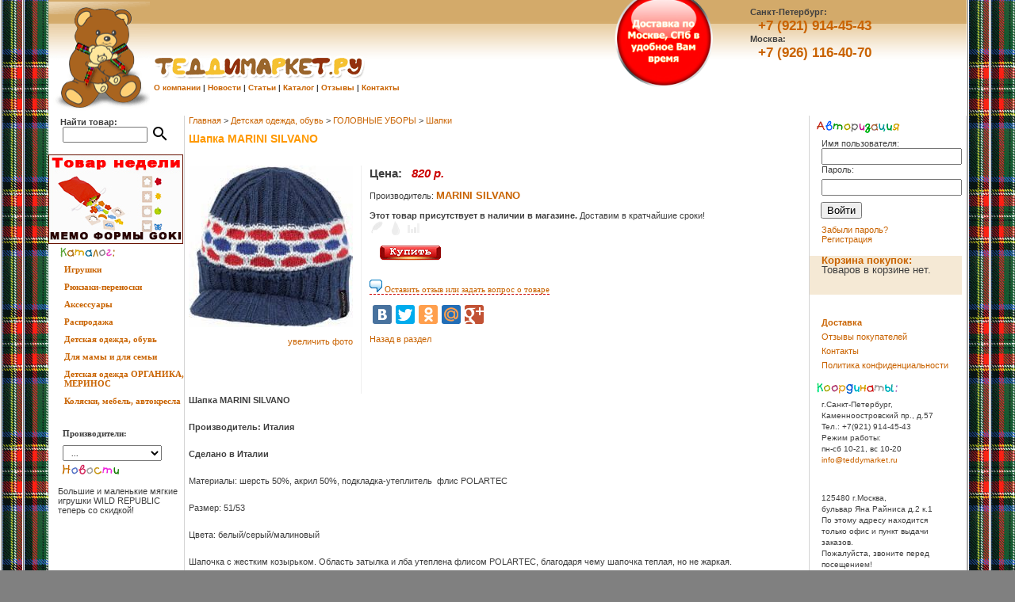

--- FILE ---
content_type: text/html; charset=windows-1251
request_url: http://teddymarket.ru/item7200.html
body_size: 13058
content:
<!DOCTYPE HTML PUBLIC "-//W3C//DTD HTML 4.01 Transitional//EN">

<HTML>


<HEAD>
    <meta http-equiv="Content-Type" content="text/html; charset=windows-1251">
	<meta name="yandex-verification" content="ab2422a33f677d0e" />
    <meta name="google-site-verification" content="t_lSthLFmBDuOX-mqzlX101iWYV3Tf1AfvQ5NuNpXcY" />
    
    
    
    <meta name="description" content="Шапка MARINI SILVANO">
<meta name="keywords" content="Шапка MARINI SILVANO">
<title>Шапка MARINI SILVANO</title>



<META HTTP-EQUIV="Content-Type" CONTENT="text/html; charset=windows-1251">
<meta name="cmsmagazine" content="8600066f3dc2bcb6499e86ddf50ca314" />
<link rel="icon" href="/favicon.ico" type="image/x-icon">
<link rel="shortcut icon" href="/favicon.ico" type="image/x-icon">

<script>
  (function(i,s,o,g,r,a,m){i['GoogleAnalyticsObject']=r;i[r]=i[r]||function(){
  (i[r].q=i[r].q||[]).push(arguments)},i[r].l=1*new Date();a=s.createElement(o),
  m=s.getElementsByTagName(o)[0];a.async=1;a.src=g;m.parentNode.insertBefore(a,m)
  })(window,document,'script','https://www.google-analytics.com/analytics.js','ga');
  ga('create', 'UA-42137187-1', 'auto');
  ga('send', 'pageview');
</script>

<LINK href="/styles.min.css" rel=stylesheet title="StyleSheet" type="text/css">

</HEAD>
<BODY marginwidth="0" marginheight="0" topmargin="0" leftmargin="0">
<script type="text/javascript">
	var yaParams = {'Показываем края':''};
</script>

<!-- Yandex.Metrika counter -->
<script type="text/javascript">
(function (d, w, c) {
    (w[c] = w[c] || []).push(function() {
        try {
            w.yaCounter1010287 = new Ya.Metrika({id:1010287,
            		params:window.yaParams||{},
                    webvisor:true,
                    clickmap:true,
                    trackLinks:true,
                    accurateTrackBounce:true});
        } catch(e) { }
    });

    var n = d.getElementsByTagName("script")[0],
        s = d.createElement("script"),
        f = function () { n.parentNode.insertBefore(s, n); };
    s.type = "text/javascript";
    s.async = true;
    s.src = (d.location.protocol == "https:" ? "https:" : "http:") + "//mc.yandex.ru/metrika/watch.js";

    if (w.opera == "[object Opera]") {
        d.addEventListener("DOMContentLoaded", f, false);
    } else { f(); }
})(document, window, "yandex_metrika_callbacks");
</script>
<noscript><div><img src="//mc.yandex.ru/watch/1010287" style="position:absolute; left:-9999px;" alt="" /></div></noscript>
<!-- /Yandex.Metrika counter -->

<a name="top"></a>
<table width="100%" height="100%" cellpadding="0" cellspacing="0" border="0"
       style="width: 1280px;margin: 0 auto;background-color: white;" class="">
<tr>
    <td width="41" rowspan="3" background="images/scot_bg_shadow.gif"><img src="images/spacer.gif" alt="" width="28" height="1" border="0"></td>
    <td width="20" rowspan="3" background="images/scot_bg.gif">&nbsp;</td>

    <td height="145" background="images/top_ext.gif">
        <table width="952" cellpadding="0" cellspacing="0" border="0" style="">
            <tr>
                <td rowspan="2" style="vertical-align: top;"><a href="/"><img src="images/logo_pic.gif" alt="Вернуться на главную. Детские товары премиум-класса. Развивающие игрушки. Интернет-магазин Тедди-Маркет" width="128" height="145" style="padding-bottom:1px;" border="0"></a></td>
                <td valign="top" rowspan="2">

                    <table cellpadding="0" cellspacing="0" border="0">
                        <tr>
                            <td colspan="2">
								<img src="images/spacer.gif" alt="" width="1" height="35" border="0">
                            </td>
                        </tr>
                        <tr>
                            <td><img src="images/spacer.gif" alt="" width="1" height="30" border="0"></td>
                            <td valign="bottom"><img src="images/spacer.gif" alt="" width="350" height="1" border="0"></td>
                        </tr>
                        <tr>
                            <td colspan="2">
                            <a href="/"><img src="images/logo_text.gif" alt="Вернуться на главную. Детские товары премиум-класса. Развивающие игрушки. Интернет-магазин Тедди-Маркет" width="274" height="40" border="0"></a>                            </td>
                        </tr>
                        <tr>
                            <td colspan="2" valign="top">
                                <div style="margin-left:5px;"><nobr><strong style="font-size:10px;">
                                    <a href="aboutcompany.html">О компании</a> |
                                    <a href="newsarchive.html">Новости</a> |
                                    <a href="articles.html">Статьи</a> |
                                    <a href="category0.html">Каталог</a> |
                                    <a href="review.html">Отзывы</a> |
                                    <a href="contacts.html">Контакты</a></strong></nobr></div>
                            </td>
                        </tr>
                    </table>
                </td>
                <td valign="top" align="right" style="padding-bottom:5px;">
                <img src="images/spacer.gif" alt="" width="660" height="1" border="0">
                </td>
            </tr>
            <tr>
                <td valign="top">
               		<div class="logo-right-top" style="float:left;">
	                    <a href="/delivery.html" class="delivery_top">
		                    <img src="images/button_delivery_new.png" width="170" alt="Доставка по Москве и Санкт-Петербургу" border="0" align="top">
		                </a>
                    </div>
                    <div class="telefon-top">
                        <strong style="line-height:17px;margin-left:25px;padding-right:15px;padding-left:15px;text-align:center">Санкт-Петербург:</strong></br>
                        <strong style="line-height:17px;font-size:17px;margin-left:35px;padding-right:15px;padding-left:15px;text-align:center"><a href="tel:+7 (921) 914 45 43">+7 (921) 914-45-43</a></strong></br>
                        <strong style="line-height:17px;margin-left:25px;padding-right:15px;padding-left:15px;text-align:center">Москва:</strong></br>
                        <strong style="line-height:17px;font-size:17px;margin-left:35px;padding-right:15px;padding-left:15px;text-align:center"><a href="tel:+7 (926) 116 40 70">+7 (926) 116-40-70</a></strong>
                    </div>
                    
                </td>
            </tr>
        </table>

    </td>
    <td width="41" rowspan="3" background="images/scot_bg_shadow.gif"><img src="images/spacer.gif" alt="" width="28" height="1" border="0"></td>
    <td width="20" rowspan="3" background="images/scot_bg.gif">&nbsp;</td>
</tr>
<tr>
<td height="168px" valign="top">
<table width="100%" cellpadding="0" cellspacing="0" border="0" >
<tr>
<td width=168 valign="top">
<img src="images/spacer.gif" alt="" width="168" height="1" border="0"><br>
<!-- Поиск по каталогу -->
<table width="100%" cellpadding="0" cellspacing="0" border="0">
    <form name="searchform" action="index.php" method="GET">
        <tr>
            <td width="122px"><img src="images/spacer.gif" alt="" width="15px" height="1" border="0"><strong>Найти
                товар:</strong><br><img src="images/spacer.gif" alt="" width="15px" height="1" border="0">
                <input type="hidden" name="status" value="search">
                <input type="text" name="searchtext" style="width:107px; height:20px;">
            </td>
            <td align="left" width="39px"><A href="javascript:document.forms.searchform.submit()"><img src="images/ic_search_black_24dp_2x.png" onMouseOver="this.src='images/ic_search_black_24dp_2x.png';" onMouseOut="this.src='images/ic_search_black_24dp_2x.png';" alt="Начать поиск" width="24px" height="24px" border="0" style='margin-top: 10px;'></a></td>
        </tr>
    </form>
</table>
<img src="images/spacer.gif" alt="" width="1" height="12" border="0">
<!--begin of Top100-->
<a href="http://top100.rambler.ru/top100/"><img
        src="http://counter.rambler.ru/top100.cnt?723535" alt="Rambler's Top100" width=1 height=1
        border=0></a>
<!--end of Top100 code--><br>
            <a href="http://teddymarket.ru/item14291.html"><img  src="/images/announce_pics/78.jpg" border="0" alt=""></a>
        
<!-- Каталог -->
<img src="images/spacer.gif" alt="" width="10" height="1" border="0"><img src="images/header_catalog.gif" alt="" width="114" height="21" border="0"><br>
<div class="menucatalog" >
<a href="/category17.html"  style="font-size:11px;">Игрушки</a>
</div>
<div class="menucatalog" >
<a href="/category57.html"  style="font-size:11px;">Рюкзаки-переноски</a>
</div>
<div class="menucatalog" >
<a href="/category22.html"  style="font-size:11px;">Аксессуары</a>
</div>
<div class="menucatalog" >
<a href="/category366.html"  style="font-size:11px;">Распродажа</a>
</div>
<div class="menucatalog" >
<a href="/category28.html"  style="font-size:11px;">Детская одежда, обувь</a>
</div>
<div class="menucatalog" >
<a href="/category52.html"  style="font-size:11px;">Для мамы и для семьи</a>
</div>
<div class="menucatalog" >
<a href="/category9.html"  style="font-size:11px;">Детская одежда ОРГАНИКА, МЕРИНОС</a>
</div>
<div class="menucatalog" >
<a href="/category4.html"  style="font-size:11px;">Коляски, мебель, автокресла</a>
</div>
<img src="images/spacer.gif" alt="" width="1" height="20" border="0"><br>

<!-- Селект Фирм -->
<div class=menu>
<form>
    <img src="images/spacer.gif" alt="" width="15" height="1" border="0"><b style="color:#3f3f3f; font-size:11px;">Производители:<b><br><img src="images/spacer.gif" alt="" width="1" height="4" border="0"><br>
    <img src="images/spacer.gif" alt="" width="15" height="1" border="0"><SELECT onchange="MM_jumpMenu('parent',this,0)" style="font-size:10px; font-family:verdana; width:125px; height: 20px;">
        <OPTION selected>&nbsp;&nbsp;...</OPTION>
                        <OPTION value=firm75.html>&nbsp;&nbsp;- AMAZONAS</OPTION>                        <OPTION value=firm99.html>&nbsp;&nbsp;- BABY BANZ</OPTION>                        <OPTION value=firm81.html>&nbsp;&nbsp;- BABY STAAB</OPTION>                        <OPTION value=firm22.html>&nbsp;&nbsp;- BABYDAN</OPTION>                        <OPTION value=firm104.html>&nbsp;&nbsp;- BARA GLAD</OPTION>                        <OPTION value=firm41.html>&nbsp;&nbsp;- BEBE-JOU</OPTION>                        <OPTION value=firm186.html>&nbsp;&nbsp;- BIGJIGS</OPTION>                        <OPTION value=firm52.html>&nbsp;&nbsp;- CARRIWELL</OPTION>                        <OPTION value=firm133.html>&nbsp;&nbsp;- CHICCO</OPTION>                        <OPTION value=firm91.html>&nbsp;&nbsp;- EISBARCHEN</OPTION>                        <OPTION value=firm95.html>&nbsp;&nbsp;- ERGO Baby</OPTION>                        <OPTION value=firm107.html>&nbsp;&nbsp;- FERITRE</OPTION>                        <OPTION value=firm90.html>&nbsp;&nbsp;- GOKI</OPTION>                        <OPTION value=firm103.html>&nbsp;&nbsp;- HANAYAMA</OPTION>                        <OPTION value=firm134.html>&nbsp;&nbsp;- HARTMANN</OPTION>                        <OPTION value=firm87.html>&nbsp;&nbsp;- HEIMESS</OPTION>                        <OPTION value=firm71.html>&nbsp;&nbsp;- ITALTRIKE</OPTION>                        <OPTION value=firm200.html>&nbsp;&nbsp;- J-BOX</OPTION>                        <OPTION value=firm150.html>&nbsp;&nbsp;- JOHA</OPTION>                        <OPTION value=firm179.html>&nbsp;&nbsp;- LEXUS TRIKE</OPTION>                        <OPTION value=firm188.html>&nbsp;&nbsp;- LORITA</OPTION>                        <OPTION value=firm175.html>&nbsp;&nbsp;- MARINI SILVANO</OPTION>                        <OPTION value=firm125.html>&nbsp;&nbsp;- MaxiMo</OPTION>                        <OPTION value=firm159.html>&nbsp;&nbsp;- MEDELA</OPTION>                        <OPTION value=firm206.html>&nbsp;&nbsp;- MELTON</OPTION>                        <OPTION value=firm199.html>&nbsp;&nbsp;- MUNCHKIN</OPTION>                        <OPTION value=firm191.html>&nbsp;&nbsp;- NINES DONIL</OPTION>                        <OPTION value=firm54.html>&nbsp;&nbsp;- PINOLINO</OPTION>                        <OPTION value=firm110.html>&nbsp;&nbsp;- PLAYSHOES</OPTION>                        <OPTION value=firm209.html>&nbsp;&nbsp;- ROXI Kids</OPTION>                        <OPTION value=firm193.html>&nbsp;&nbsp;- SAFE & CARE</OPTION>                        <OPTION value=firm15.html>&nbsp;&nbsp;- SAFETY 1St</OPTION>                        <OPTION value=firm131.html>&nbsp;&nbsp;- SCHLEICH</OPTION>                        <OPTION value=firm213.html>&nbsp;&nbsp;- SILUET</OPTION>                        <OPTION value=firm132.html>&nbsp;&nbsp;- SPIELSTABIL</OPTION>                        <OPTION value=firm102.html>&nbsp;&nbsp;- TEDDYKOMPANIET</OPTION>                        <OPTION value=firm173.html>&nbsp;&nbsp;- TRAVALLE</OPTION>                        <OPTION value=firm190.html>&nbsp;&nbsp;- VENEZIANO</OPTION>                        <OPTION value=firm211.html>&nbsp;&nbsp;- WILD REPUBLIC</OPTION>                        <OPTION value=firm49.html>&nbsp;&nbsp;- ДРУГОЕ</OPTION>                        <OPTION value=firm174.html>&nbsp;&nbsp;- ТЕДДИ-ПОДАРОЧНЫЕ СЕРТИФИКАТЫ</OPTION>        </SELECT>
</form>
<br><img src="images/spacer.gif" alt="" width="1" height="15" border="0">
<!-- Новости -->
<img src="images/spacer.gif" alt="" width="10" height="1" border="0"><img src="images/header_news.gif" alt=""
                                                                          width="114" height="21" border="0"><br>
<img src="images/spacer.gif" alt="" width="1" height="5" border="0"><br>
<!-- Начало новостной ленты -->
<table width="168px" cellpadding="0" cellspacing="0" border="0">
<tr>
    <td><img src="images/spacer.gif" alt="" width="9" height="1" border="0"></td>
    <td>
        <div class="newstape">
            <div class="newstape-content">
                                <div class="news-block">
	<div style="background-color:#F2F2F2;padding:2px;font-weight:bold;">
		[28.04.2025]
	</div>
	<strong>Скидка 30% на CARRIWELL</strong><br>
	К лету - датское белье по очень низкой стоимости!
	 <a href=http://teddymarket.ru/firm52.html title=\"Читайте подробнее\">&gt;&gt;&gt;</a></div>                                <div class="news-block">
	<div style="background-color:#F2F2F2;padding:2px;font-weight:bold;">
		[15.12.2024]
	</div>
	<strong>Акция: скидка на мягкие игрушки WILD REPUBLIC 10%</strong><br>
	Большие и маленькие мягкие игрушки WILD REPUBLIC теперь со скидкой!
	</div>                                <!-- Конец новостной ленты -->
            </div>
        </div>

        <br><br><br><br>
        <a href="review.html" style="font-size:14px;">Все отзывы</a><br><br>

        <div class="newstape">
            <div class="newstape-content">
                                <div class="news-block">
	<div style="background-color:#F2F2F2;padding:2px;font-weight:bold;">
		[Инна]
	</div><br>
	Давно собиралась написать, но всё откладывала. Огромное Вам спасибо за чудесные, добрые игрушки!  От них веет радостью, теплом  и... надеждой. Именно об этих фигурках мы с детьми давно мечтали. А набор  пазлов я подарила сыну коллеги, он ему тоже очень понравился.
</div>                                <div class="news-block">
	<div style="background-color:#F2F2F2;padding:2px;font-weight:bold;">
		[Ирина Абакумова]
	</div><br>
	Здравствуйте. Заказывали бубен GOKI, прибыл из Санкт-Петербурга, всё было в порядке.<br>Спасибо.
</div>                                <div class="news-block">
	<div style="background-color:#F2F2F2;padding:2px;font-weight:bold;">
		[Юлия]
	</div><br>
	Вчера забрала с почты эту прелесть! Игрушка бомбическая! очень качественно сделана, приятная на ощупь, в лапках и (простите) опе - шарикик-утяжелители, хорошо сидит - не заваливается. Оперативная доставка! Спасибо. Рекомендую всем и данный товар и ваш магазин!
</div>                                <div class="news-block">
	<div style="background-color:#F2F2F2;padding:2px;font-weight:bold;">
		[Ирина]
	</div><br>
	Заказывала игрушку Певчий дрозд (серо-желтого цвета). Игрушка классная, очень аккуратно сделана, поет настоящей птичьей трелью. После заказы на сайте мне оперативно перезвонили и уточнили все детали заказа, а на следующий день уже отправили посылку. В Самару Почтой России доставили за 4 !!! дня. Упакована в целлофан, все аккуратно. Я довольна, ребенок счастлив. Рекомендую этот магазин!
</div>                                <div class="news-block">
	<div style="background-color:#F2F2F2;padding:2px;font-weight:bold;">
		[Елена]
	</div><br>
	Огромное спасибо! В магазине очень широкий выбор, приятное тёплое общение, высокоскоростная Доставка по Санкт-Петербургу день в день даже несмотря на новогодние праздники. Обязательно буду заказывать здесь ещё!
</div>                                <!-- Конец новостной ленты -->
            </div>
        </div>
<br><br>
Оставить отзыв<a href="addreview.html">&gt;&gt;&gt;</a><br>
<!-- EOF отзывы -->



        <img src="images/spacer.gif" alt="" width="1" height="10" border="0"><br>
       
<script type="text/javascript">
// <![CDATA[
var us_msg = {missing: "Не задано обязательное поле: \"%s\"", invalid: "Недопустимое значение поля: \"%s\"", email_or_phone: "Не задан ни email, ни телефон", no_list_ids: "Не выбрано ни одного списка рассылки"};
var us_emailRegexp = /^[a-zA-Z0-9_+=-]+[a-zA-Z0-9\._+=-]*@[a-zA-Z0-9][a-zA-Z0-9-]*(\.[a-zA-Z0-9]([a-zA-Z0-9-]*))*\.([a-zA-Z]{2,6})$/;
var us_phoneRegexp = /^\s*[\d +()-.]{7,32}\s*$/;
if (typeof us_ == 'undefined') {
    var us_ = new function() {

        var onLoadCalled = false;
        var onLoadOld = window.onload;
        window.onload = function() { us_.onLoad(); };
        var onResizeOld = null;
        var popups = [];

        function autodetectCharset(form) {
            var ee = form.getElementsByTagName('input');
            for (var i = 0;  i < ee.length;  i++) {
                var e = ee[i];
                if (e.getAttribute('name') == 'charset') {
                    if (e.value == '') {
                        // http://stackoverflow.com/questions/318831
                        e.value = document.characterSet ? document.characterSet : document.charset;
                    }
                    return;
                }
            }
        }

        function createAndShowPopup(form) {
            var d = document;
            // outerHTML(): http://stackoverflow.com/questions/1700870
            var e = d.createElement('div');
            e.style.position = 'absolute';
            e.style.width = 'auto';
            e = d.body.appendChild(e);
            e.appendChild(form);
            form.style.display = '';
            popups.push(e);
        }

        function centerAllPopups() {
            // Multiple popups will overlap, but nobody cares until somebody cares.
            var w = window;
            var d = document;
            var ww = w.innerWidth ? w.innerWidth : d.body.clientWidth;
            var wh = w.innerHeight ? w.innerHeight : d.body.clientHeight;
            for (var i = 0;  i < popups.length;  i++) {
                var e = popups[i];
                var ew = parseInt(e.offsetWidth + '');
                var eh = parseInt(e.offsetHeight + '');
                e.style.left = (ww - ew) / 2 + d.body.scrollLeft + (i * 10);
                e.style.top = (wh - eh) / 2 + d.body.scrollTop + (i * 10);
            }
        }

        this.onLoad = function() {
            var i;
            var ffl = document.getElementsByTagName('form');
            var ff = [];
            // NodeList changes while we move form to different parent; preload into array.
            for (i = 0;  i < ffl.length;  i++) {
                ff.push(ffl[i]);
            }
            
            for (i = 0;  i < ff.length;  i++) {
                var f = ff[i];
                var a = f.getAttribute('us_mode');
                if (!a) {
                    continue;
                }
                if (a == 'popup') {
                    createAndShowPopup(f);
                }
                autodetectCharset(f);
            }
//          console.log(popups);
            centerAllPopups();
            onResizeOld = window.onresize;
            window.onresize = function() { us_.onResize(); };
            onLoadCalled = true;
            if (onLoadOld) {
                onLoadOld();
            }
        };

        this.onResize = function() {
            centerAllPopups();
            if (onResizeOld) {
                onResizeOld();
            }
        };

        this.onSubmit = function(form) {
            if (!onLoadCalled) {
                alert('us_.onLoad() has not been called');
                return false;
            }

            function trim(s) {
                return s == null ? '' : s.replace(/^\s\s*/, '').replace(/\s\s*$/, '');
            }

            var d = document;

            var ee, i, e, n, v, r, k, b1, b2;
            var hasEmail = false;
            var hasPhone = false;

            ee = form.getElementsByTagName('input');
            for (i = 0;  i < ee.length;  i++) {
                e = ee[i];
                n = e.getAttribute('name');
                if (!n || e.getAttribute('type') != 'text') {
                    continue;
                }

                v = trim(e.value);
                if (v == '') {
                    k = e.getAttribute('_required');
                    if (k == '1') {
                        alert(us_msg['missing'].replace('%s', e.getAttribute('_label')));
                        e.focus();
                        return false;
                    }
                    continue;
                }

                if (n == 'email') {
                    hasEmail = true;
                } else if (n == 'phone') {
                    hasPhone = true;
                }

                k = e.getAttribute('_validator');
                r = null;
                switch (k) {
                    case null:
                    case '':
                    case 'date':
                        break;
                    case 'email':
                        r = us_emailRegexp;
                        break;
                    case 'phone':
                        r = us_phoneRegexp;
                        break;
                    case 'float':
                        r = /^[+\-]?\d+(\.\d+)?$/;
                        break;
                    default:
                        alert('Internal error: unknown validator "' + k + '"');
                        e.focus();
                        return false;
                }
                if (r && !r.test(v)) {
                    alert(us_msg['invalid'].replace('%s', e.getAttribute('_label')));
                    e.focus();
                    return false;
                }
            }

            if (!hasEmail && !hasPhone) {
                alert(us_msg['email_or_phone']);
                return false;
            }

            ee = form.getElementsByTagName('input');
            b1 = false;
            b2 = false;
            for (i = 0;  i < ee.length;  i++) {
                e = ee[i];
                if (e.getAttribute('name') != 'list_ids[]') {
                    continue;
                }
                b1 = true;
                if (e.checked) {
                    b2 = true;
                    break;
                }
            }
            if (b1 && !b2) {
                alert(us_msg['no_list_ids']);
                return false;
            }

            return true;
        };
    };
}
// ]]>
</script>

<form style="text-align:center" method="post" action="http://cp.unisender.com/ru/subscribe?hash=5p7aiomqimbmngtbb1qqjcdwhsepeqzsgfrt91jy" onsubmit="return us_.onSubmit(this);" us_mode="embed">
    <table>
        <tr>
            <td>
                <table>
                    <tr>
                        <td align="center" style="font-weight:bold;" colspan="2">Рассылка</td>
                    </tr>
                    <tr>
                        <td>E-mail:</td>
                        <td><input type="text" name="email" value="" _required="0" _validator="email" _label="E-mail" class="us_input" style="width:80px; background-color:#FFFFFF"/></td>
                    </tr>
                    <tr>
                        <td>Телефон:</td>
                        <td><input type="text" name="phone" value="" _required="0" _validator="phone" _label="Телефон" class="us_input" style="width:80px; background-color:#FFFFFF"/></td>
                    </tr>
                    <tr>
                        <td align="center" style="font-weight:bold;" colspan="2"><input type="submit" value="Подписаться" class="us_submit" style="width:130px; background-color:#DDDDDD"/></td>
                    </tr>
                </table>
                <input type="hidden" name="charset" value=""/>
                <input type="hidden" name="default_list_id" value="2336524"/>
            </td>
        </tr>
    </table>
    <input type="hidden" name="overwrite" value="2" />
</form>

        <img src="images/spacer.gif" alt="" width="1" height="10" border="0"><br>

        <img src="images/spacer.gif" alt="" width="1" height="7" border="0">
        <br-->
            <img src="images/spacer.gif" alt="" width="1" height="1" border="0"><a href="index.html"><img
                src="images/icon_home.gif" alt="На главную страницу" width="11" height="9" border="0"></a>
            <img src="images/spacer.gif" alt="" width="13" height="1" border="0"><a href="mailto:info@teddymarket.ru"><img
                src="images/icon_email.gif" alt="info@teddymarket.ru" width="11" height="9" border="0"></a>
            <img src="images/spacer.gif" alt="" width="12" height="1" border="0"><a href="#top"><img
                src="images/icon_top.gif" alt="Наверх страницы" width="11" height="9" border="0"></a>
    </td>
    <td><img src="images/spacer.gif" alt="" width="8" height="1" border="0"></td>
</tr>

</table>


</td>
<td width="1" background="images/bg_gray.gif"><img src="images/spacer.gif" alt="" width="1" height="1" border="0"></td>
<td><img src="images/spacer.gif" alt="" width="5" height="1" border="0"></td>
<td width="100%" valign="top">
<div class="numpages">
<a href="index.html">Главная</a> &gt; <a href="category28.html">Детская одежда, обувь</a> &gt; <a href="category114.html">ГОЛОВНЫЕ УБОРЫ</a> &gt; <a href="category335.html">Шапки</a></div>


















<!-- Начало основного текста -->
<h1>Шапка MARINI SILVANO</h1><!-- Описание модели -->

<p>&nbsp;<br>
<table cellspacing=0 cellpadding=0 width=100% border=0>
	<tr>
		<td align=right valign="top" style="padding-right:10px;">
            												<a href="images/goods_pics/big/7200.jpg" target="_blank" title="Шапка MARINI SILVANO"><img src="images/goods_pics/7200.jpg" alt="Шапка MARINI SILVANO" title="Шапка MARINI SILVANO"></a>
					<br>&nbsp;<br>
					<a href="images/goods_pics/big/7200.jpg" target="_blank" > увеличить фото</a>
								<br><img src="images/spacer.gif" alt="" width="10" height="20" border="0">
			                                                                 <br><img src="images/spacer.gif" alt="" width="10" height="20" border="0">


                                        <br><img src="images/spacer.gif" alt="" width="10" height="20" border="0">

		</td>


		<td style="border-left:1px solid #eeeeee;"><img src="images/spacer.gif" alt="" width="10" height="1" border="0"></td>
		<td width="100%" valign="top">
		<table width="100%" cellSpacing=0 cellPadding=0 border=0>
			<tr>
				<td colspan="2"><img src="images/spacer.gif" alt="" width="1" height="1" border="0"></td>
			</tr>
									<tr>
				
				<td height="20" class="maintext" valign="top" style="font-size: 15px;"><b>Цена:</b>&nbsp;</td>
				<td width="100%" class="maintext" valign="top">
				
																			<strong style="font-size:15px; color:#cc0000;"><em> 820 р.</em></strong>
															
				
				
				<br><br>
				</td></tr>
			<tr>
				<td colspan="2" class="maintext">
				<!--Категория: <a href="index.html">Главная</a> &gt; <a href="category28.html">Детская одежда, обувь</a> &gt; <a href="category114.html">ГОЛОВНЫЕ УБОРЫ</a> &gt; <a href="category335.html">Шапки</a><br-->
				<!--Артикул: 61306710<br>-->
								Производитель: <a href="firm175.html"><strong style="font-size:13px;">MARINI SILVANO</strong></a><br>
													<br><b>Этот товар присутствует в наличии в магазине.</b><noindex> Доставим в кратчайшие сроки!</noindex><br>
										<img src="images/icon_ia_new.gif" alt="" width="20" height="20" border="0" align="absmiddle">						<img src="images/icon_ia_hot.gif" alt="" width="20" height="20" border="0" align="absmiddle">						<img src="images/icon_ia_rating.gif" alt="" width="20" height="20" border="0" align="absmiddle">						<br>
						&nbsp;<br>
					<form name=puttobasketbigbig7200 action=index.php method="post">
						<input type=hidden name=status value="basket_add">
						<input type=hidden name=id value="7200">
                        						<img src="images/button_basket.gif" onClick="puttobasketbigbig7200.submit();" style="cursor:hand;cursor:pointer;" onMouseOver="this.src='images/button_basket_ro.gif';" onMouseOut="this.src='images/button_basket.gif';" alt="Положить товар в корзину" width="102" height="20" border="0" align="top">
                        
                    </form>
										<br>
					<div class="link-to-comments">
										<a href="#comments"><img src="/images/comment.png" width="16" height="16" border="0" alt="Отзывы на товар:"> Оставить отзыв или задать вопрос о товаре</a>
										</div>
					
			<div class="yashare-auto-init" data-yashareLink="" data-yashareTitle="" data-yashareDescription="" data-yashareImage="" data-yashareQuickServices="yaru,vkontakte,facebook,twitter,odnoklassniki,moimir,gplus" data-yashareTheme="counter" data-yashareType="big"></div><br>
					<a href="category335.html">Назад в раздел</a>
					
					
					
</td></tr></table>
					<p>&nbsp;</p>
					</td>
		<tr>
			<td colspan=3><p class="MsoNormal"><strong>Шапка&nbsp;MARINI SILVANO</strong></p>
<p class="MsoNormal"><strong>Производитель: Италия </strong></p>
<p class="MsoNormal"><strong>Сделано в Италии</strong></p>
<p class="MsoNormal">Материалы: шерсть 50%, акрил 50%, подкладка-утеплитель &nbsp;флис POLARTEC</p>
<p class="MsoNormal">Размер: 51/53</p>
<p class="MsoNormal">Цвета: белый/серый/малиновый</p>
<p class="MsoNormal">Шапочка с жестким козырьком. Область затылка и лба утеплена флисом POLARTEC, благодаря чему шапочка теплая, но не жаркая.</p><p>&nbsp;</p></td>
		</tr>
		</tr></table>
<p style="font-size:10px; color:#999999; line-height=12px;"><strong>Примечание:</strong> Характеристики товара могут быть изменены производителем без уведомления. Магазин не несет ответственности за несоответствие указанных здесь характеристик реальным.
Если вы заметили ошибку просьба <a href="mailto:info@teddymarket.ru">cообщить нам</a>.</p>


<a name="comments"></a>
<h2>Отзывов по этому товару пока нет. Станьте первым!</h2>
<p>Оставьте свой отзыв или задайте вопрос.<br>Все комментарии проходят ручную проверку и мы стараемся отвечать на все вопросы!</p>
<form method="POST" name="ReviewsId" action="/comments.html">
    <input type="hidden" name="good_id" value="7200">
    <input type="hidden" name="status" value="comments">
    <input name="name" value="" style="display:none;">
        <table cellSpacing="0" cellPadding="5" width="100%" border="0">
			<tr>
				<td>
					Ваше имя: * </div>
				</td>
				<td>
					<input type="text" name="name_users" value="" style="width:350px">
				</td>
			</tr>
			<tr>
				<td>
					Электронная почта:<br><em style="color:#00cc00;">необязательное поле,<br>email не будет опубликован</em></div>
				</td>
				<td>
					<input type="text" name="email_users" value=""  style="width:350px">
				</td>
			</tr>
			<tr>
				<td>
					Отзыв, Ваше мнение,<br>или вопрос о товаре * <span color='red'></span></div>
				</td>
				<td>
					<textarea name="comments" style="width:350px;height:100px"></textarea>
				</td>
			</tr>
			<tr>
				<td>
					Настоящим подтверждаю, что ознакомлен с <a href="/politika_konfidencialnosti.html" title="Политика конфиденциальности" target="_blank">политикой конфиденциальности</a> и даю согласие на обработку моих персональных данных
				</td>
				<td>
					<input type="checkbox" name="politics" required="required">
				</td>
			</tr>
			<tr>
				<td colspan="2" align="right" style="padding-right:110px;">
					<input type="submit" name="send" value="Оставить отзыв" >
				</td>
			</tr>
			<td colspan="2"><strong>Примечание: </strong><em>Поля помеченные (*) обязательны для заполнения</em><br>
			Электронная почта - необязательное поле.<br>
			Вы можете по своему желанию заполнить его, тогда ответ магазина придет на Ваш email.<br>
			В любом случае Ваш адрес не будет опубликован.</td></tr>
        </table>
    </div> <!--/otzyv-->

</form>


<br>&nbsp;<br>
<div align="center" style="color:#d3aa6a; font-size: 18px;">Распродажа остатков склада розничного магазина</div>
<center>
<a href="/category366.html" ><img  src="/images/announce_pics/45.jpg" width="270" border="0" alt="Распродажа остатков склада розничного магазина"></a>
</center>


    <!-- Конец основного текста -->
</td>
<td><img src="images/spacer.gif" alt="" width="5" height="1" border="0"></td>
<td width="1" background="images/bg_gray.gif"><img src="images/spacer.gif" alt="" width="1" height="1" border="0"></td>
<td valign="top"><img src="images/spacer.gif" alt="" width="167" height="1" border="0"><br>
    <!-- Авторизация -->
    <img src="images/spacer.gif" alt="" width="6" height="1" border="0"><img src="images/header_autoriz.gif" alt=""
                                                                             width="108" height="28" border="0"><br>
    <table cellpadding="0" cellspacing="0" border="0">
            <FORM name=loginform action=index.php method=post>
            <INPUT type=hidden name=status value="login">
                            <INPUT type=hidden name=logged_from value="item">
                        <tr>
                <td>
                    <div style="line-height:12px; padding-left:15px;">
                        Имя пользователя:<br>
                        <input type="text" name=login style="width=113px; height:21px;"><br>
                        Пароль:<br>
                        <input type="password" name=passwd style="width=92px; height:21px;margin-top:6px;"><img src="images/spacer.gif" alt="" width="4" height="1" border="0">
						<input type="submit" name="enter" id="input-btn" value="Войти">
                        <br>
                        <a href="lostpass.html">Забыли пароль?</a><br>
                        <a href="signup.html">Регистрация</a><br>
                        <img src="images/spacer.gif" alt="" width="1" height="15" border="0">
                    </div>
                </td>
            </tr>
        </form>
            <tr>
            <td>
                <div class="page-basket"><a href="index.php?status=basket_show">
                <strong>Корзина
                    покупок:</strong>
                    </a>
                    <br>
                                    Товаров в корзине нет.<br>
                                    <img src="images/spacer.gif" alt="" width="1" height="25" border="0">
                </div>
            </td>
        </tr>
        <tr>
            <td><img src="images/spacer.gif" alt="" width="6" height="1" border="0"></td>
        </tr>
        <tr>
            <td>
                <img src="images/spacer.gif" alt="" width="1" height="25" border="0">
                <div style="line-height:18px; padding-left:15px;">
	                <a href="delivery.html"><strong>Доставка</strong></a><br>
                    <a href="review.html">Отзывы покупателей</a><br>
                    <a href="contacts.html">Контакты</a><br>
                    <a href="politika_konfidencialnosti.html">Политика конфиденциальности</a><br>
                </div>
            </td>
        </tr>
        <tr>
            <td><img src="images/spacer.gif" alt="" width="6" height="1" border="0"><img src="images/header_coord.gif" alt="" width="108" height="31" border="0">

                <div style="font-size:10px;line-height:14px; padding-left:15px;padding-top:3px;">
                    г.Санкт-Петербург,<br>
                    Каменноостровский пр., д.57<br>
                    Тел.: +7(921) 914-45-43<br>
                    Режим работы:<br>
                    пн-сб 10-21, вс 10-20<br>
                    <a href="mailto:info@teddymarket.ru">info@teddymarket.ru</a>
                    <p>&nbsp;</p>
                    125480 г.Москва, <br>
                    бульвар Яна Райниса д.2 к.1<br>
                    По этому адресу находится <br>
                    только офис и пункт выдачи <br>
                    заказов.<br>
                    Пожалуйста, звоните перед <br>
                    посещением!<br>
                    Тел.: +7 (926) 116-40-70<br>
                    <p>&nbsp;</p>
                    </div>
            </td>
        </tr>
        <tr>
            <td>
            	<img src="images/spacer.gif" alt="" width="6" height="1" border="0">
            </td>
        </tr>
        <tr>
        	<td>
        		
                <!-- Виджеты -->
                <script type="text/javascript" src="//vk.com/js/api/openapi.js?132"></script>
                <!-- VK Widget -->
                <div id="vk_groups"></div>
                <script type="text/javascript">
                VK.Widgets.Group("vk_groups", {mode: 3, width: "169", height: "400", color1: 'FFFFFF', color2: '000000', color3: '5E81A8'}, 119345315);
                </script>
                <div id="fb-root"></div>
                <script>(function(d, s, id) {
                  var js, fjs = d.getElementsByTagName(s)[0];
                  if (d.getElementById(id)) return;
                  js = d.createElement(s); js.id = id;
                  js.src = "//connect.facebook.net/ru_RU/sdk.js#xfbml=1&version=v2.8";
                  fjs.parentNode.insertBefore(js, fjs);
                }(document, 'script', 'facebook-jssdk'));</script>
                <div class="fb-page" data-href="https://www.facebook.com/Teddymarketru-%D0%B8%D0%BD%D1%82%D0%B5%D1%80%D0%BD%D0%B5%D1%82-%D0%BC%D0%B0%D0%B3%D0%B0%D0%B7%D0%B8%D0%BD-%D0%B4%D0%B5%D1%82%D1%81%D0%BA%D0%B8%D1%85-%D1%82%D0%BE%D0%B2%D0%B0%D1%80%D0%BE%D0%B2-641264559291159/?fref=ts" data-tabs="timeline" data-width="169" data-height="130" data-small-header="false" data-adapt-container-width="true" data-hide-cover="false" data-show-facepile="true"><blockquote cite="https://www.facebook.com/Teddymarketru-%D0%B8%D0%BD%D1%82%D0%B5%D1%80%D0%BD%D0%B5%D1%82-%D0%BC%D0%B0%D0%B3%D0%B0%D0%B7%D0%B8%D0%BD-%D0%B4%D0%B5%D1%82%D1%81%D0%BA%D0%B8%D1%85-%D1%82%D0%BE%D0%B2%D0%B0%D1%80%D0%BE%D0%B2-641264559291159/?fref=ts" class="fb-xfbml-parse-ignore"><a href="https://www.facebook.com/Teddymarketru-%D0%B8%D0%BD%D1%82%D0%B5%D1%80%D0%BD%D0%B5%D1%82-%D0%BC%D0%B0%D0%B3%D0%B0%D0%B7%D0%B8%D0%BD-%D0%B4%D0%B5%D1%82%D1%81%D0%BA%D0%B8%D1%85-%D1%82%D0%BE%D0%B2%D0%B0%D1%80%D0%BE%D0%B2-641264559291159/?fref=ts">Teddymarket.ru интернет-магазин детских товаров</a></blockquote></div>
                <!-- Виджеты -->
                
        	</td>
        </tr>
         <tr>
            <td><img src="images/spacer.gif" alt="" width="6" height="1" border="0"><img src="images/header_firms.gif" alt="" width="161" height="31" border="0"></td>
        </tr>
        <tr>
            <td>
                <div style="line-height:18px; padding-left:15px;">
                                    <a href=firm75.html>AMAZONAS</a><br>                                    <a href=firm99.html>BABY BANZ</a><br>                                    <a href=firm81.html>BABY STAAB</a><br>                                    <a href=firm22.html>BABYDAN</a><br>                                    <a href=firm104.html>BARA GLAD</a><br>                                    <a href=firm41.html>BEBE-JOU</a><br>                                    <a href=firm186.html>BIGJIGS</a><br>                                    <a href=firm52.html>CARRIWELL</a><br>                                    <a href=firm133.html>CHICCO</a><br>                                    <a href=firm91.html>EISBARCHEN</a><br>                                    <a href=firm95.html>ERGO Baby</a><br>                                    <a href=firm107.html>FERITRE</a><br>                                    <a href=firm90.html>GOKI</a><br>                                    <a href=firm103.html>HANAYAMA</a><br>                                    <a href=firm134.html>HARTMANN</a><br>                                    <a href=firm87.html>HEIMESS</a><br>                                    <a href=firm71.html>ITALTRIKE</a><br>                                    <a href=firm200.html>J-BOX</a><br>                                    <a href=firm150.html>JOHA</a><br>                                    <a href=firm179.html>LEXUS TRIKE</a><br>                                    <a href=firm188.html>LORITA</a><br>                                    <a href=firm175.html>MARINI SILVANO</a><br>                                    <a href=firm125.html>MaxiMo</a><br>                                    <a href=firm159.html>MEDELA</a><br>                                    <a href=firm206.html>MELTON</a><br>                                    <a href=firm199.html>MUNCHKIN</a><br>                                    <a href=firm191.html>NINES DONIL</a><br>                                    <a href=firm54.html>PINOLINO</a><br>                                    <a href=firm110.html>PLAYSHOES</a><br>                                    <a href=firm209.html>ROXI Kids</a><br>                                    <a href=firm193.html>SAFE & CARE</a><br>                                    <a href=firm15.html>SAFETY 1St</a><br>                                    <a href=firm131.html>SCHLEICH</a><br>                                    <a href=firm213.html>SILUET</a><br>                                    <a href=firm132.html>SPIELSTABIL</a><br>                                    <a href=firm102.html>TEDDYKOMPANIET</a><br>                                    <a href=firm173.html>TRAVALLE</a><br>                                    <a href=firm190.html>VENEZIANO</a><br>                                    <a href=firm211.html>WILD REPUBLIC</a><br>                                    <a href=firm49.html>ДРУГОЕ</a><br>                                    <a href=firm174.html>ТЕДДИ-ПОДАРОЧНЫЕ СЕРТИФИКАТЫ</a><br>                                </div>
            </td>
        </tr>
    </table>
    <div class=sapelinks><b>Реклама:</b><br>
   
    </div>
    <div align="center">&nbsp;<br>
        <noindex>
                                                                            <a href="http://www.mama-journal.ru/" rel="nofollow"><img src="/images/announce_pics/79.jpg" alt="Р РѕРґС‹" width="100px" border="0"></a>
                                    </noindex>
    </div>
</td>
<!--Анонсы начало-->
<td><img src="images/spacer.gif" alt="" width="5" height="1" border="0"></td>
<td width="1" background="images/bg_gray.gif"><img src="images/spacer.gif" alt="" width="1" height="1" border="0"></td>
</tr>
</table></td>
</tr>
<tr>
    <td background="images/bottom_ext.gif">
        <table width="100%" cellpadding="0" cellspacing="0" border="0">
            <tr>
                <td><img src="images/spacer.gif" alt="детские товары Тедди пчёлки больше нет оптимизаторам привет" width="184" height="92" border="0"></td>
                <td align="center" valign="middle">
                    <div style="font-size:10px;color:#999999; line-height:14px;">
                        <strong>
                            <a href="aboutcompany.html">О компании</a> |
                            <a href="newsarchive.html">Новости</a> |
                            <a href="vacations.html">Вакансии</a> |
                            <a href="articles.html">Статьи</a> |
                            <a href="contacts.html">Контакты</a><br>
                            <a href="warranty.html">Гарантия на товары</a> |
                            <a href="priem.html">Приемка и возврат товаров</a> |
                    		<a href="politika_konfidencialnosti.html">Политика конфиденциальности</a></strong><br>

                        TeddyMarket.ru <a href="/" style="color:#999999;">Интернет магазин детских товаров</a><br>
                        Copyrights c ООО &laquo;<a href="/" style="color:#999999;">Тедди</a>&raquo; 2005-2026
 г..<br>
                        <a href="http://lum.ru/">Раскрутка, разработка и поддержка
                            сайта</a>
                        студия ООО "Люм"<br>
                    </div>
                </td>
                <td align="left"><img src="images/spacer.gif" alt="" width="184" height="1" border="0"><br>
                    <noindex>
                        <!--begin of Top100 logo-->
                        <a href="http://top100.rambler.ru/top100/"><img
                                src="http://top100-images.rambler.ru/top100/w7.gif" alt="Rambler's Top100" width=88
                                height=31 border=0></a>
                        <!--end of Top100 logo -->
                        <img src="images/spacer.gif" alt="" width="1" height="1" border="0">
                    
                    </noindex>
                </td>
            </tr>
        </table>
    </td>
</tr>
</table>

<!-- Start SiteHeart code -->
<script>
(function(){
var widget_id = 856507;
_shcp =[{widget_id : widget_id}];
var lang =(navigator.language || navigator.systemLanguage 
|| navigator.userLanguage ||"en")
.substr(0,2).toLowerCase();
var url ="widget.siteheart.com/widget/sh/"+ widget_id +"/"+ lang +"/widget.js";
var hcc = document.createElement("script");
hcc.type ="text/javascript";
hcc.async =true;
hcc.src =("https:"== document.location.protocol ?"https":"http")
+"://"+ url;
var s = document.getElementsByTagName("script")[0];
s.parentNode.insertBefore(hcc, s.nextSibling);
})();
</script>
<!-- End SiteHeart code -->
<script type="text/javascript" src="/js/jquery-1.7.1.min.js"></script>
<script type="text/javascript" src="/js/jquery.easing.1.2.js"></script>
<script type="text/javascript" src="/js/jquery.lumslidetoggle.js"></script>
<script type="text/javascript" src="/js/jquery.validate.min.js"></script>
<script type="text/javascript" src="/js/main.js"></script>
<script type="text/javascript" src="/js/jquery.mousewheel.min.js"></script>
<script type="text/javascript" src="/js/jquery.event.drag.min.js"></script>
<script type="text/javascript" src="/js/jquery.newstape.js"></script>
<script type="text/javascript" src="//yastatic.net/share/share.js" charset="utf-8"></script>
<script>
    $(function() {
        $('.newstape').newstape();
    });
</script>
<SCRIPT>
    function MM_jumpMenu(targ,selObj,restore){
        eval(targ+".location='"+selObj.options[selObj.selectedIndex].value+"'");
        if (restore) selObj.selectedIndex=0;
    }
</SCRIPT>
<script type="text/javascript">
    $(document).ready(function(){

        $(".tutu").svrazv(speed=1000, easing="easeOutQuint");

        $(".lol").click(function(){
            $(".chtec").toggle();
            $(".lol").toggle();
        });

    });
</script>
<SCRIPT>
	document.onmousemove = function (e) {
        if (e == undefined) {
            mX = event.clientX;
            mY = event.clientY;
        } else {
            mX = e.clientX;
            mY = e.clientY;
        }
    }
    function viewPopUp(id, html, classname) {
        closePopUp(id);
        var popUp = document.getElementById(id);
        if (popUp == undefined) {
            html = html || "EMAX popUp Window.";
            classname = classname || "EMAXpopup";
            popUp = document.createElement("div");
            popUp.className = classname;
            popUp.id = id;
            popUp.innerHTML = html;
            document.body.appendChild(popUp);
        }
        var margin = 10;
        popUp.style.left = mX + margin + "px";
        popUp.style.top = mY + margin + "px";
    }
    function makeParams(id, commentBuyer) {
        var htmlCode = "<table cellpadding=0 cellspacing=0>";
        htmlCode += "<tr><td colspan=2>Сюда Вы можете вписать<br> цвет и размер</td></tr><tr><td colspan=2><textarea rows=\"2\" cols=\"20\" WRAP=\"virtual\" id=commentBuyer>" + commentBuyer + "</textarea></td></tr>";
        htmlCode += "<tr><td colspan=2 align=center><input type=\"button\" value=\"Ок\" onClick=\"setParams(" + id + ")\"><input type=\"button\" value=\"Отмена\" onClick=\"closePopUp(" + id + ");\"></td></tr></table>";
        viewPopUp(id, htmlCode);
    }
    function closePopUp(id) {
        var popUp = document.getElementById(id);
        if (popUp != undefined)
            popUp.parentNode.removeChild(popUp);
    }
    function setParams(id) {
        var commentBuyer = document.getElementById("commentBuyer");
        var link = "";
        if (commentBuyer != undefined)
            link += "&commentBuyer=" + commentBuyer.value;
        //alert(link);
        //index.php?mode=do&url=e-shop&add_items&item[{$row['id']}]=1
        closePopUp(id);
        document.location.href = "index.php?status=basket_edit_comment&id=" + id + "&commentBuyer=" + commentBuyer.value;
    }
</SCRIPT>

</BODY>
</HTML>

--- FILE ---
content_type: text/css
request_url: http://teddymarket.ru/styles.min.css
body_size: 1929
content:
body{background-color:gray}#pscroller1{width:147px;height:400px}div.link-to-comments{font-family:Verdana;color:#c00;line-height:12px;padding:0;padding-top:4px;padding-bottom:6px;margin:0;margin-left:0;margin-right:0;margin-bottom:7px}div.link-to-comments a{text-decoration:none;border-bottom:1px dashed #c00}a:link.menucatalogmarket,a:visited.menucatalogmarket,div.menucatalogmarket{background-color:#BBDEFF;border:1px solid #fff;font-family:Verdana;font-weight:700;font-size:10px;color:#c00;line-height:12px;padding:0;padding-top:4px;padding-left:20px;padding-bottom:4px;margin:0;margin-left:0;margin-right:0;text-decoration:none}P{color:#3F3F3F;font-family:Verdana,Tahoma,Arial;font-size:11px;line-height:17px;margin:0;padding:0;padding-left:0;margin-bottom:17px;margin-top:0;text-align:justify}TD{color:#3F3F3F;font-family:Verdana,Tahoma,Arial;font-size:11px}A:Hover,A:link,a:visited{color:#C96300;text-decoration:none}h1{font-family:Arial,Tahoma,Verdana;font-weight:700;font-size:14px;color:#f90;line-height:14px;padding:0;margin:0;margin-top:10px;margin-bottom:10px}h2{background-image:url(images/h2_bg.gif);font-family:Verdana;font-size:12px;font-weight:700;color:#D3AA6A;line-height:18px;padding:0;padding-top:0;padding-bottom:5px;margin:0;margin-bottom:0;margin-top:20px}.smallcopy{color:#656565;font-family:Verdana,Tahoma,Arial;font-size:10px;line-height:12px}.menucatalog,a:link.menucatalog,a:visited.menucatalog,div.menucatalog{font-family:Verdana;font-weight:700;font-size:10px;color:#C96300;line-height:12px;padding:0;padding-top:5px;padding-left:20px;padding-bottom:5px;margin:0;margin-left:0;margin-right:0;text-decoration:none}.menucatalog a:hover,a:hover.menucatalog{color:red;text-decoration:underline}.menu{font-family:Verdana;font-size:10px;color:#C96300;line-height:21px;padding:0;padding-top:0;padding-bottom:0;margin:0;margin-bottom:7px;margin-left:3px;margin-right:0}form{margin:0;margin-bottom:7px}.hormenu,a:link.hormenu,a:visited.hormenu{font-family:Verdana,Arial,Tahoma;font-size:10px;font-weight:700;color:#fff;text-decoration:none}a:hover.hormenu{color:#fff;font-family:Verdana,Tahoma,Arial;text-decoration:underline}UL{margin-top:7px}.bottomtextmenu{color:#fff;font-family:Verdana,Tahoma,Arial;font-size:11px}.toptextmenu{color:#3F7925;font-family:Verdana,Tahoma,Arial;font-size:11px;font-weight:700}.newsheader{font-weight:800;color:#900}.newstext{color:#000}INPUT.text{BACKGROUND-COLOR:#fff;BORDER-BOTTOM:#036 1px solid;BORDER-LEFT:#036 1px solid;BORDER-RIGHT:#036 1px solid;BORDER-TOP:#036 1px solid;COLOR:#900;FONT-FAMILY:Verdana,Arial,Helvetica;FONT-SIZE:10px;FONT-WEIGHT:500;HEIGHT:16px;PADDING-LEFT:0;WIDTH:120px}textarea.textarea{BACKGROUND-COLOR:#fff;BORDER-BOTTOM:#036 1px solid;BORDER-LEFT:#036 1px solid;BORDER-RIGHT:#036 1px solid;BORDER-TOP:#036 1px solid;COLOR:#900;FONT-FAMILY:Verdana,Arial,Helvetica;FONT-SIZE:10px;FONT-WEIGHT:500;HEIGHT:100;PADDING-LEFT:0;WIDTH:270 px}INPUT.but{BACKGROUND-COLOR:#900;BORDER-BOTTOM:#036 1px outset;BORDER-LEFT:#036 1px outset;BORDER-RIGHT:#036 1px outset;BORDER-TOP:#036 1px outset;COLOR:#fff;FONT-FAMILY:Verdana,Arial,helvetica;FONT-SIZE:10px;FONT-WEIGHT:500;HEIGHT:18px;WIDTH:70px}.sapelinks{font-family:Verdana;font-weight:400;font-size:10px;color:#999;line-height:12px;padding:0;padding-top:20px;padding-left:12px;padding-right:12px;margin:0;margin-left:0;margin-right:0;text-decoration:none}.sapelinks a:link{color:#999;text-decoration:underline}a:hover.sapelinks{color:#C96300;text-decoration:underline}.EMAXpopup{position:absolute;background:#EEE;border:1px solid #CCC;padding:2px}.EMAXpopup INPUT,.EMAXpopup TABLE{font-size:12px;font-family:Arial}a.qqqq{cursor:url(/www.cur),crosshair}.bubble{position:relative;width:600px;padding:5px;background:#fec;border-radius:10px;border:#fedc8a solid 4px}.bubble:after{content:'';position:absolute;border-style:solid;border-width:15px 15px 0;border-color:#fec transparent;display:block;width:0;z-index:1;bottom:-15px;left:23px}.bubble:before{content:'';position:absolute;border-style:solid;border-width:18px 18px 0;border-color:#fedc8a transparent;display:block;width:0;z-index:0;bottom:-22px;left:20px}.bubble2{position:relative;width:600px;padding:5px;background:#edd;border-radius:10px;border:#d7baaf solid 4px}.bubble2:after{content:'';position:absolute;border-style:solid;border-width:15px 15px 0;border-color:#edd transparent;display:block;width:0;z-index:1;bottom:-15px;left:545px}.bubble2:before{content:'';position:absolute;border-style:solid;border-width:18px 18px 0;border-color:#d7baaf transparent;display:block;width:0;z-index:0;bottom:-22px;left:542px}.sleep{display:none;padding-left:15px;border-left:1px #ccc solid}.tskidki{border-spacing:0;border-collapse:collapse}.tskidki td{border:1px #000 solid;padding:5px}.tskidki table td{font-weight:700}#modal_form{width:600px;height:124px;border-radius:5px;border:3px #000 solid;background:#fff;position:fixed;top:45%;left:40%;margin-top:-150px;margin-left:-150px;display:none;opacity:0;z-index:5;padding:20px 10px}#modal_login{width:250px;height:80px;border-radius:5px;border:3px #000 solid;background:#fff;position:fixed;top:45%;left:50%;margin-top:-150px;margin-left:-150px;display:none;opacity:0;z-index:5;padding:20px 10px}#modal_form .modal_close,#modal_login .modal_close{height:21px;position:absolute;top:5px;right:10px;cursor:pointer;display:block}.overlay{z-index:3;position:fixed;background-color:#000;opacity:.8;width:100%;height:100%;top:0;left:0;cursor:pointer;display:none}.error{color:red}.lol{font-size:12px;cursor:pointer;text-decoration:underline;font-weight:700}table.abtesthide>tbody>tr:nth-child(2)>td>table>tbody>tr>td:nth-child(10),table.abtesthide>tbody>tr:nth-child(2)>td>table>tbody>tr>td:nth-child(2),table.abtesthide>tbody>tr:nth-child(2)>td>table>tbody>tr>td:nth-child(6),table.abtesthide>tbody>tr:nth-child(2)>td>table>tbody>tr>td:nth-child(8),table.abtesthide>tbody>tr:nth-child(2)>td>table>tbody>tr>td:nth-child(odd){display:none}table.abtesthide>tbody>tr:nth-child(2)>td>table{width:75%;margin:auto}table.abtesthide>tbody>tr:nth-child(2)>td>table>tbody>tr>td:nth-child(4)>form>p,table.abtesthide>tbody>tr:nth-child(2)>td>table>tbody>tr>td:nth-child(4)>form>table:nth-child(9){margin-left:20%}table.abtesthide>tbody>tr:nth-child(3)>td{background:0 0}table.abtesthide>tbody>tr:nth-child(3)>td>table>tbody>tr{background-image:url(images/bottom_ext.gif)}table.abtesthide>tbody>tr:nth-child(2)>td>table>tbody>tr>td:nth-child(4)>form>table:nth-child(9)>tbody>tr>td>form>table>tbody>tr:nth-child(6)>td:nth-child(2)>textarea{width:300px!important}.delivery_top{margin-right:185px}.delivery_top img{margin-top:-42px}.page-basket{line-height:12px;padding-left:15px;font-size:larger;background-color:#f5e9d5}.page-basket:hover{background-color:#F9F2E7}.page-basket strong{margin-top:5px}.telefon-top{float:right;display:block;width:294px;height:114px}.logo-right-top{float:left;width:40px;margin-left:210px}#input-btn{margin:8px 0 8px -8px}.tutu{display:none}.main-catalog-tbl{font-size:medium}.main-catalog-maintext{text-align:left;background-color:#fbd18b}.main-catalog-maintext:hover{background-color:#ffd074}.numpages a:last-child{/* font-size:large;color:red */}.text-center{text-align:center}.text-right{text-align:right}.text-justify{text-align:justify}.newstape{height:400px;overflow:hidden}.newstape-content{position:relative}.newstape-drag{cursor:ns-resize}.news-block{margin-bottom:40px}

--- FILE ---
content_type: application/javascript
request_url: http://teddymarket.ru/js/jquery.lumslidetoggle.js
body_size: 420
content:
(function($){
	$.fn.svrazv=function(option){
		var option=jQuery.extend({},option);
		return this.each(function(){
			$(this).click(function(){
				sleep=$(this).parent().children(".sleep");
				sleep.stop(true,true);
				sleep.animate({
						opacity: 'toggle',
						height: 'toggle'},speed,easing);
			
			});
			
		});
	}

})(jQuery)
//яя дастишь фантастишь :D написано мной великим и ужастным Максом :D
//2012-06-14

--- FILE ---
content_type: application/javascript
request_url: http://teddymarket.ru/js/main.js
body_size: 609
content:
$(document).ready(function() { 
	$('a#skidki').click( function(event){ 
		event.preventDefault(); 
		$('.overlay').fadeIn(400, 
		 	function(){ 
				$('#modal_form') 
					.css('display', 'block') 
					.animate({opacity: 1, top: '50%'}, 200); 
		});
	});
	$('a#login').click( function(event){ 
		event.preventDefault(); 
		$('.overlay').fadeIn(400, 
		 	function(){ 
				$('#modal_login') 
					.css('display', 'block') 
					.animate({opacity: 1, top: '50%'}, 200); 
		});
	});
	$('#modal_close, .overlay').click( function(){
		$('#modal_form, #modal_login')
			.animate({opacity: 0, top: '45%'}, 200, 
				function(){ 
					$(this).css('display', 'none'); 
					$('.overlay').fadeOut(400); 				}
			);
	});
	$('#order_form').validate({
		 rules:{

            name:{
                required: true,
                minlength: 3,
                maxlength: 16,
            },
            phone:{
                required: true,
                minlength: 7,
                maxlength: 16,
            },
            mail:{
                required: true,
            	email: true
            },
            address:{
                required: true,
                minlength: 5,
            },
            
       },

       messages:{

            name:{
                required: "Это поле обязательно для заполнения",
                minlength: "Имя должно быть минимум 3 символа",
                maxlength: "Максимальное число символо - 16",
            },
            phone:{
                required: "Это поле обязательно для заполнения",
                minlength: "Телефон должен быть минимум 5 символов",
                maxlength: "Максимальное число символо - 16",
            },
            mail:{required: "Это поле обязательно для заполнения",
        		email: 'Введите корректный e-mail'},
       		address:{
                required: "Это поле обязательно для заполнения",
                minlength: "Это поле обязательно для заполнения",
            },
            politics:{
                required: "Это поле обязательно для заполнения",
            }
       }
	});
});

--- FILE ---
content_type: application/javascript
request_url: http://teddymarket.ru/js/jquery.newstape.js
body_size: 1003
content:
if (typeof Object.create !== "function") {
    Object.create = function(obj) {
        function F() {
        }
        F.prototype = obj;
        return new F();
    };
}

(function($, window, document) {
    var Newstape = {
        $elem: null,
        $content: null,
        options: {},
        height: 0,
        contentHeight: 0,
        dragstartPos: 0,
        dragDeltaY: 0,
        dragDeltaYReduce: 0,
        timer: null,
        pos: 0,
        init: function(options, el) {
            var base = this;

            base.$elem = $(el);
            base.$content = $('.newstape-content', base.$elem);

            base.options = $.extend({}, $.fn.newstape.options, base.$elem.data(), options);

            var heightRefresh = function() {
                base.height = base.$elem.outerHeight();
                base.contentHeight = base.$content.outerHeight();
            };
 
            if (base.options.heightSpy) {
                setInterval(heightRefresh, 1000);
            }

            heightRefresh();

            var play = function() {
                base.timer = setInterval(function() {
                    base.move();
                }, base.options.period);
            };

            base.$elem.bind('mouseover.newstape', function() {
                clearInterval(base.timer);
            });

            base.$elem.bind('mouseout.newstape', function() {
                play();
            });

            if (base.options.mousewheel) {
                base.$elem.bind('mousewheel.newstape', function(e) {
                    e.preventDefault();
                    base.pos = (e.deltaY > 0) ? base.pos + base.options.mousewheelRate : base.pos - base.options.mousewheelRate;
                    base.move();
                });
            }

            $('a', base.$elem).focus(function(e) {
                base.$elem.scrollTop(0);
                base.pos = base.height - $(this).position().top - $(this).outerHeight();
                base.move();
            });

            if (base.options.dragable) {
                base.$elem.bind('dragstart.newstape', function(e, dd) {
                    base.dragDeltaY = 0;
                    base.dragDeltaYReduce = 0;
                    base.dragstartPos = base.pos;
                    base.$elem.addClass('newstape-drag');
                }).bind('drag.newstape', function(e, dd) {
                    base.dragDeltaY = dd.deltaY;
                    base.pos = base.dragstartPos + (dd.deltaY - base.dragDeltaYReduce);
                    base.move();
                }).bind('dragend.newstape', function(e, dd) {
                    base.$elem.removeClass('newstape-drag');
                });
            }

            play();
        },
        move: function() {
            var base = this;

            var dragUpdate = function() {
                base.dragstartPos = base.pos;
                base.dragDeltaYReduce = base.dragDeltaY;
                base.dragDeltaY = 0;
            };

            if (base.pos <= base.contentHeight * -1) {
                base.pos = base.height;
                dragUpdate();
            }

            if (base.pos >= base.height + base.options.offset) {
                base.pos = base.contentHeight * -1;
                dragUpdate();
            }

            if (!base.$elem.hasClass('newstape-drag')) {
                base.pos = base.pos - base.options.offset;
            }

            base.$content.css('top', parseInt(base.pos) + 'px');
        }
    };

    $.fn.newstape = function(options) {
        return this.each(function() {
            if ($(this).data("newstape-init") === true) {
                return false;
            }

            $(this).data("newstape-init", true);
            var newstape = Object.create(Newstape);
            newstape.init(options, this);
            $.data(this, "newstape", newstape);
        });
    };

    $.fn.newstape.options = {
        period: 30,
        offset: 1,
        mousewheel: true,
        dragable: true,
        mousewheelRate: 30,
        heightSpy: true
    };

}(jQuery, window, document));


--- FILE ---
content_type: text/plain
request_url: https://www.google-analytics.com/j/collect?v=1&_v=j102&a=2106235335&t=pageview&_s=1&dl=http%3A%2F%2Fteddymarket.ru%2Fitem7200.html&ul=en-us%40posix&dt=%D0%A8%D0%B0%D0%BF%D0%BA%D0%B0%20MARINI%20SILVANO&sr=1280x720&vp=1280x720&_u=IEBAAEABAAAAACAAI~&jid=261399999&gjid=1130242658&cid=831100195.1769344122&tid=UA-42137187-1&_gid=803122295.1769344122&_r=1&_slc=1&z=530409413
body_size: -449
content:
2,cG-Q5T68W4GLK